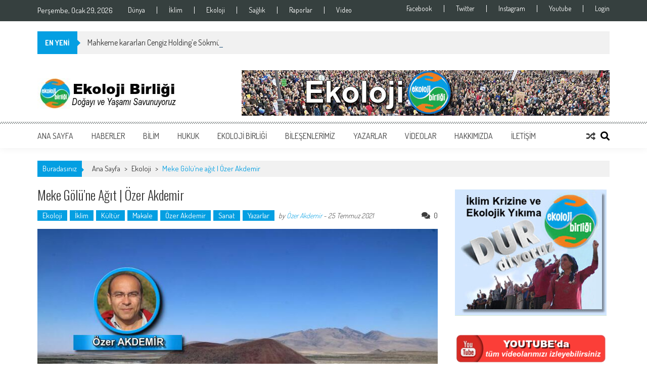

--- FILE ---
content_type: text/html; charset=UTF-8
request_url: https://ekolojibirligi.org/meke-golune-agit-ozer-akdemir/
body_size: 19848
content:
<!DOCTYPE html><html lang="tr"><head><meta charset="UTF-8" /><meta name="viewport" content="width=device-width, initial-scale=1" /><link rel="profile" href="http://gmpg.org/xfn/11" /><link rel="pingback" href="https://ekolojibirligi.org/xmlrpc.php" /><link media="all" href="https://ekolojibirligi.org/wp-content/cache/autoptimize/css/autoptimize_883c79d15d7cc2329fefd145b31052b3.css" rel="stylesheet"><title>Meke Gölü’ne ağıt | Özer Akdemir | Ekoloji Birliği</title><link rel="canonical" href="https://ekolojibirligi.org/meke-golune-agit-ozer-akdemir/" /><meta name="description" content="“Çiçeğim kurumuş tozum kalmadı Yanıp küle döndüm közüm kalmadı Ağız dil verecek sözüm kalmadı Eskiden göl idim çöl derler gayri” Bazı yolculuklar sizi…" /><meta property="og:type" content="article" /><meta property="og:locale" content="tr_TR" /><meta property="og:site_name" content="Ekoloji Birliği" /><meta property="og:title" content="Meke Gölü’ne ağıt | Özer Akdemir | Ekoloji Birliği" /><meta property="og:description" content="“Çiçeğim kurumuş tozum kalmadı Yanıp küle döndüm közüm kalmadı Ağız dil verecek sözüm kalmadı Eskiden göl idim çöl derler gayri” Bazı yolculuklar sizi gideceğiniz yere değil geleceğe götürür." /><meta property="og:url" content="https://ekolojibirligi.org/meke-golune-agit-ozer-akdemir/" /><meta property="og:image" content="https://ekolojibirligi.org/wp-content/uploads/2021/07/meke-kapak.jpg" /><meta property="og:image:width" content="800" /><meta property="og:image:height" content="500" /><meta property="article:published_time" content="2021-07-25T15:00:00+00:00" /><meta property="article:modified_time" content="2021-08-09T11:27:05+00:00" /><meta name="twitter:card" content="summary_large_image" /><meta name="twitter:site" content="@avrupakitap" /><meta name="twitter:creator" content="@ozer_akdemir" /><meta name="twitter:title" content="Meke Gölü’ne ağıt | Özer Akdemir | Ekoloji Birliği" /><meta name="twitter:description" content="“Çiçeğim kurumuş tozum kalmadı Yanıp küle döndüm közüm kalmadı Ağız dil verecek sözüm kalmadı Eskiden göl idim çöl derler gayri” Bazı yolculuklar sizi gideceğiniz yere değil geleceğe götürür." /><meta name="twitter:image" content="https://ekolojibirligi.org/wp-content/uploads/2021/07/meke-kapak.jpg" /> <script type="application/ld+json">{"@context":"https://schema.org","@graph":[{"@type":"WebSite","@id":"https://ekolojibirligi.org/#/schema/WebSite","url":"https://ekolojibirligi.org/","name":"Ekoloji Birliği","description":"Doğayı ve yaşamı savunuyoruz","inLanguage":"tr","potentialAction":{"@type":"SearchAction","target":{"@type":"EntryPoint","urlTemplate":"https://ekolojibirligi.org/search/{search_term_string}/"},"query-input":"required name=search_term_string"},"publisher":{"@type":"Organization","@id":"https://ekolojibirligi.org/#/schema/Organization","name":"Ekoloji Birliği","url":"https://ekolojibirligi.org/","sameAs":["https://www.facebook.com/ekolojibirligi/","https://www.facebook.com/ekolojibirligi"],"logo":{"@type":"ImageObject","url":"https://ekolojibirligi.org/wp-content/uploads/2019/05/cropped-newlogo2_trans.png","contentUrl":"https://ekolojibirligi.org/wp-content/uploads/2019/05/cropped-newlogo2_trans.png","width":512,"height":512}}},{"@type":"WebPage","@id":"https://ekolojibirligi.org/meke-golune-agit-ozer-akdemir/","url":"https://ekolojibirligi.org/meke-golune-agit-ozer-akdemir/","name":"Meke Gölü’ne ağıt | Özer Akdemir | Ekoloji Birliği","description":"“Çiçeğim kurumuş tozum kalmadı Yanıp küle döndüm közüm kalmadı Ağız dil verecek sözüm kalmadı Eskiden göl idim çöl derler gayri” Bazı yolculuklar sizi…","inLanguage":"tr","isPartOf":{"@id":"https://ekolojibirligi.org/#/schema/WebSite"},"breadcrumb":{"@type":"BreadcrumbList","@id":"https://ekolojibirligi.org/#/schema/BreadcrumbList","itemListElement":[{"@type":"ListItem","position":1,"item":"https://ekolojibirligi.org/","name":"Ekoloji Birliği"},{"@type":"ListItem","position":2,"item":"https://ekolojibirligi.org/kategori/ozer_akdemir/","name":"Özer Akdemir"},{"@type":"ListItem","position":3,"name":"Meke Gölü’ne ağıt | Özer Akdemir"}]},"potentialAction":{"@type":"ReadAction","target":"https://ekolojibirligi.org/meke-golune-agit-ozer-akdemir/"},"datePublished":"2021-07-25T15:00:00+00:00","dateModified":"2021-08-09T11:27:05+00:00","author":{"@type":"Person","@id":"https://ekolojibirligi.org/#/schema/Person/0b57fd26f45435a2c0faf904bd1e9a18","name":"Özer Akdemir","sameAs":"https://twitter.com/ozer_akdemir","description":"Evrensel Gazetesi yazarı. 1969 Nevşehir Hacıbektaş&#039;ta doğdu. 1998&#039;de Evrensel Gazetesi ile başladığı gazeteciliğe halen gazetenin İzmir temsilcilisi olarak devam ediyor. İlk olarak Hayat TV&#039;de başladığı &Ccedil;epe&ccedil;evre Yaşam programlarının yapım ve..."}}]}</script> <link rel='dns-prefetch' href='//fonts.googleapis.com' /><link rel="alternate" type="application/rss+xml" title="Ekoloji Birliği &raquo; akışı" href="https://ekolojibirligi.org/feed/" /><link rel="alternate" type="application/rss+xml" title="Ekoloji Birliği &raquo; yorum akışı" href="https://ekolojibirligi.org/comments/feed/" /><link rel="alternate" type="application/rss+xml" title="Ekoloji Birliği &raquo; Meke Gölü’ne ağıt | Özer Akdemir yorum akışı" href="https://ekolojibirligi.org/meke-golune-agit-ozer-akdemir/feed/" /> <script type="text/javascript">window._wpemojiSettings = {"baseUrl":"https:\/\/s.w.org\/images\/core\/emoji\/15.0.3\/72x72\/","ext":".png","svgUrl":"https:\/\/s.w.org\/images\/core\/emoji\/15.0.3\/svg\/","svgExt":".svg","source":{"concatemoji":"https:\/\/ekolojibirligi.org\/wp-includes\/js\/wp-emoji-release.min.js?ver=6.5.7"}};
/*! This file is auto-generated */
!function(i,n){var o,s,e;function c(e){try{var t={supportTests:e,timestamp:(new Date).valueOf()};sessionStorage.setItem(o,JSON.stringify(t))}catch(e){}}function p(e,t,n){e.clearRect(0,0,e.canvas.width,e.canvas.height),e.fillText(t,0,0);var t=new Uint32Array(e.getImageData(0,0,e.canvas.width,e.canvas.height).data),r=(e.clearRect(0,0,e.canvas.width,e.canvas.height),e.fillText(n,0,0),new Uint32Array(e.getImageData(0,0,e.canvas.width,e.canvas.height).data));return t.every(function(e,t){return e===r[t]})}function u(e,t,n){switch(t){case"flag":return n(e,"\ud83c\udff3\ufe0f\u200d\u26a7\ufe0f","\ud83c\udff3\ufe0f\u200b\u26a7\ufe0f")?!1:!n(e,"\ud83c\uddfa\ud83c\uddf3","\ud83c\uddfa\u200b\ud83c\uddf3")&&!n(e,"\ud83c\udff4\udb40\udc67\udb40\udc62\udb40\udc65\udb40\udc6e\udb40\udc67\udb40\udc7f","\ud83c\udff4\u200b\udb40\udc67\u200b\udb40\udc62\u200b\udb40\udc65\u200b\udb40\udc6e\u200b\udb40\udc67\u200b\udb40\udc7f");case"emoji":return!n(e,"\ud83d\udc26\u200d\u2b1b","\ud83d\udc26\u200b\u2b1b")}return!1}function f(e,t,n){var r="undefined"!=typeof WorkerGlobalScope&&self instanceof WorkerGlobalScope?new OffscreenCanvas(300,150):i.createElement("canvas"),a=r.getContext("2d",{willReadFrequently:!0}),o=(a.textBaseline="top",a.font="600 32px Arial",{});return e.forEach(function(e){o[e]=t(a,e,n)}),o}function t(e){var t=i.createElement("script");t.src=e,t.defer=!0,i.head.appendChild(t)}"undefined"!=typeof Promise&&(o="wpEmojiSettingsSupports",s=["flag","emoji"],n.supports={everything:!0,everythingExceptFlag:!0},e=new Promise(function(e){i.addEventListener("DOMContentLoaded",e,{once:!0})}),new Promise(function(t){var n=function(){try{var e=JSON.parse(sessionStorage.getItem(o));if("object"==typeof e&&"number"==typeof e.timestamp&&(new Date).valueOf()<e.timestamp+604800&&"object"==typeof e.supportTests)return e.supportTests}catch(e){}return null}();if(!n){if("undefined"!=typeof Worker&&"undefined"!=typeof OffscreenCanvas&&"undefined"!=typeof URL&&URL.createObjectURL&&"undefined"!=typeof Blob)try{var e="postMessage("+f.toString()+"("+[JSON.stringify(s),u.toString(),p.toString()].join(",")+"));",r=new Blob([e],{type:"text/javascript"}),a=new Worker(URL.createObjectURL(r),{name:"wpTestEmojiSupports"});return void(a.onmessage=function(e){c(n=e.data),a.terminate(),t(n)})}catch(e){}c(n=f(s,u,p))}t(n)}).then(function(e){for(var t in e)n.supports[t]=e[t],n.supports.everything=n.supports.everything&&n.supports[t],"flag"!==t&&(n.supports.everythingExceptFlag=n.supports.everythingExceptFlag&&n.supports[t]);n.supports.everythingExceptFlag=n.supports.everythingExceptFlag&&!n.supports.flag,n.DOMReady=!1,n.readyCallback=function(){n.DOMReady=!0}}).then(function(){return e}).then(function(){var e;n.supports.everything||(n.readyCallback(),(e=n.source||{}).concatemoji?t(e.concatemoji):e.wpemoji&&e.twemoji&&(t(e.twemoji),t(e.wpemoji)))}))}((window,document),window._wpemojiSettings);</script> <link rel='stylesheet' id='apss-font-opensans-css' href='//fonts.googleapis.com/css?family=Open+Sans&#038;ver=6.5.7' type='text/css' media='all' /><link rel='stylesheet' id='google-fonts-css' href='//fonts.googleapis.com/css?family=Open+Sans%3A400%2C600%2C700%2C300%7COswald%3A400%2C700%2C300%7CDosis%3A400%2C300%2C500%2C600%2C700&#038;ver=6.5.7' type='text/css' media='all' /><link rel='stylesheet' id='chonburi-css' href='//fonts.googleapis.com/css?family=Chonburi%3Aregular&#038;subset=latin-ext%2Clatin%2Cthai%2Cvietnamese&#038;ver=2.9.6' type='text/css' media='all' /><link rel='stylesheet' id='anton-css' href='//fonts.googleapis.com/css?family=Anton%3Aregular&#038;subset=latin-ext%2Cvietnamese%2Clatin&#038;ver=2.9.6' type='text/css' media='all' /> <script type="text/javascript" src="https://ekolojibirligi.org/wp-includes/js/jquery/jquery.min.js?ver=3.7.1" id="jquery-core-js"></script> <link rel="https://api.w.org/" href="https://ekolojibirligi.org/wp-json/" /><link rel="alternate" type="application/json" href="https://ekolojibirligi.org/wp-json/wp/v2/posts/42197" /><link rel="EditURI" type="application/rsd+xml" title="RSD" href="https://ekolojibirligi.org/xmlrpc.php?rsd" /><link rel="alternate" type="application/json+oembed" href="https://ekolojibirligi.org/wp-json/oembed/1.0/embed?url=https%3A%2F%2Fekolojibirligi.org%2Fmeke-golune-agit-ozer-akdemir%2F" /><link rel="alternate" type="text/xml+oembed" href="https://ekolojibirligi.org/wp-json/oembed/1.0/embed?url=https%3A%2F%2Fekolojibirligi.org%2Fmeke-golune-agit-ozer-akdemir%2F&#038;format=xml" /> <script type="text/javascript">var kc_script_data={ajax_url:"https://ekolojibirligi.org/wp-admin/admin-ajax.php"}</script> <script type="text/javascript">jQuery(function($){
            if( $('body').hasClass('rtl') ){
                var directionClass = 'rtl';
            } else {
                var directionClass = 'ltr';
            }
        
        /*--------------For Home page slider-------------------*/
        
            $("#homeslider").bxSlider({
                mode: 'horizontal',
                controls: true,
                pager: true,
                pause: 6000,
                speed: 1500,
                auto: true                                      
            });
            
            $("#homeslider-mobile").bxSlider({
                mode: 'horizontal',
                controls: true,
                pager: true,
                pause: 6000,
                speed: 1000,
                auto: true                                        
            });

        /*--------------For news ticker----------------*/

                        $('#apmag-news').ticker({
                speed: 0.10,
                feedType: 'xml',
                displayType: 'reveal',
                htmlFeed: true,
                debugMode: true,
                fadeInSpeed: 600,
                //displayType: 'fade',
                pauseOnItems: 4000,
                direction: directionClass,
                titleText: '&nbsp;&nbsp;&nbsp;&nbsp;&nbsp;EN YENİ&nbsp;&nbsp;&nbsp;&nbsp;&nbsp;'
            });
                        
            });</script> <link rel="icon" href="https://ekolojibirligi.org/wp-content/uploads/2019/05/cropped-newlogo2_trans-32x32.png" sizes="32x32" /><link rel="icon" href="https://ekolojibirligi.org/wp-content/uploads/2019/05/cropped-newlogo2_trans-192x192.png" sizes="192x192" /><link rel="apple-touch-icon" href="https://ekolojibirligi.org/wp-content/uploads/2019/05/cropped-newlogo2_trans-180x180.png" /><meta name="msapplication-TileImage" content="https://ekolojibirligi.org/wp-content/uploads/2019/05/cropped-newlogo2_trans-270x270.png" /></head><body class="post-template-default single single-post postid-42197 single-format-standard wp-embed-responsive kc-css-system single-post-right-sidebar single-post-single fullwidth-layout columns-3 group-blog"><div id="page" class="hfeed site"> <a class="skip-link screen-reader-text" href="#content">Skip to content</a><header id="masthead" class="site-header"><div class="top-menu-wrapper has_menu clearfix"><div class="apmag-container"><div class="current-date">Perşembe, Ocak 29, 2026</div><nav id="top-navigation" class="top-main-navigation"> <button class="menu-toggle hide" aria-controls="menu" aria-expanded="false">Top Menu</button><div class="top_menu_left"><ul id="menu-ust-menu-sol" class="menu"><li id="menu-item-18799" class="menu-item menu-item-type-custom menu-item-object-custom menu-item-18799"><a href="https://ekolojibirligi.org/kategori/dunya/">Dünya</a></li><li id="menu-item-18798" class="menu-item menu-item-type-custom menu-item-object-custom menu-item-18798"><a href="https://ekolojibirligi.org/kategori/iklim/">İklim</a></li><li id="menu-item-18797" class="menu-item menu-item-type-custom menu-item-object-custom menu-item-18797"><a href="https://ekolojibirligi.org/kategori/ekoloji/">Ekoloji</a></li><li id="menu-item-18800" class="menu-item menu-item-type-custom menu-item-object-custom menu-item-18800"><a href="https://ekolojibirligi.org/kategori/saglik/">Sağlık</a></li><li id="menu-item-18801" class="menu-item menu-item-type-custom menu-item-object-custom menu-item-18801"><a href="https://ekolojibirligi.org/kategori/raporlar/">Raporlar</a></li><li id="menu-item-40133" class="menu-item menu-item-type-custom menu-item-object-custom menu-item-40133"><a href="https://ekolojibirligi.org/kategori/videolar/">Video</a></li></ul></div></nav><nav id="top-right-navigation" class="top-right-main-navigation"> <button class="menu-toggle hide" aria-controls="top-right-menu" aria-expanded="false">Top Menu Right</button><div class="top_menu_right"><ul id="menu-social" class="menu"><li id="menu-item-18792" class="menu-item menu-item-type-custom menu-item-object-custom menu-item-18792"><a href="https://www.facebook.com/groups/325326061616300/">Facebook</a></li><li id="menu-item-18793" class="menu-item menu-item-type-custom menu-item-object-custom menu-item-18793"><a href="https://twitter.com/ekolojibirligi">Twitter</a></li><li id="menu-item-18794" class="menu-item menu-item-type-custom menu-item-object-custom menu-item-18794"><a href="https://www.instagram.com/ekoloji_birligi/">Instagram</a></li><li id="menu-item-18795" class="menu-item menu-item-type-custom menu-item-object-custom menu-item-18795"><a href="https://www.youtube.com/c/EkolojiBirli%C4%9Fi">Youtube</a></li><li id="menu-item-18806" class="menu-item menu-item-type-custom menu-item-object-custom menu-item-18806"><a href="https://ekolojibirligi.org/wp-login.php?loggedout=true&#038;wp_lang=tr_TR">Login</a></li></ul></div></nav></div></div><div class="apmag-news-ticker"><div class="apmag-container"><ul id="apmag-news" class="js-hidden"><li class="news-item"><a href="https://ekolojibirligi.org/mahkeme-kararlari-cengiz-holdinge-sokmuyor-isletme-izni-iptal-edildi-ancak-sirket-yeni-izinle-faaliyete-devam-ediyor-ozer-akdemir/">Mahkeme kararları Cengiz Holding’e Sökmüyor: İşletme İzni İptal Edildi Ancak Şirket Yeni İzinle Faaliyete Devam Ediyor | Özer Akdemir</a></li><li class="news-item"><a href="https://ekolojibirligi.org/ezinedeki-sist-ocaklarinin-bilirkisi-kesfi-sonucu-kamu-yarari-degil-ekolojik-yikim-soz-konusu/">Ezine’deki Şişt Ocaklarının Bilirkişi Keşfi Sonucu: “Kamu Yararı Değil, Ekolojik Yıkım Söz Konusu”</a></li><li class="news-item"><a href="https://ekolojibirligi.org/maden-kanunu-21-kez-kimler-icinnasil-degisti/">Maden Kanunu 21 Kez Kimler İçin ve Nasıl Değişti?</a></li><li class="news-item"><a href="https://ekolojibirligi.org/caldagi-davasinda-yargilama-sureci-yeniden-basladi/">Çaldağı davasında yargılama süreci yeniden başlayacak</a></li><li class="news-item"><a href="https://ekolojibirligi.org/guncalida-maden-projesine-yurutmeyi-durdurma-karari/">Günçalı’da maden projesine yürütmeyi durdurma kararı!</a></li></ul></div></div><div class="logo-ad-wrapper clearfix"><div class="apmag-container"><div class="site-branding"><div class="sitelogo-wrap"> <a href="https://ekolojibirligi.org/"> <img src="https://ekolojibirligi.org/wp-content/uploads/2019/11/cropped-eb-logo-us0.jpg" alt="" title="" /> </a><meta itemprop="name" content="Ekoloji Birliği" /></div><div class="sitetext-wrap"> <a href="https://ekolojibirligi.org/" rel="home"><h1 class="site-title">Ekoloji Birliği</h1><h2 class="site-description">Doğayı ve yaşamı savunuyoruz</h2> </a></div></div><div class="header-ad"><aside id="media_image-158" class="widget widget_media_image"><img class="image " src="https://ekolojibirligi.org/wp-content/uploads/2019/10/banner-0.gif" alt="" width="728" height="90" decoding="async" fetchpriority="high" /></aside></div></div></div><nav id="site-navigation" class="main-navigation"><div class="apmag-container"><div class="nav-wrapper"> <button class="nav-toggle hide btn-transparent-toggle"> <span> </span> <span> </span> <span> </span> </button><div class="menu"><ul id="menu-ust-menu" class="menu"><li id="menu-item-18" class="menu-item menu-item-type-custom menu-item-object-custom menu-item-home menu-item-18"><a href="https://ekolojibirligi.org">Ana Sayfa</a></li><li id="menu-item-23" class="menu-item menu-item-type-taxonomy menu-item-object-category menu-item-has-children menu-item-23"><a href="https://ekolojibirligi.org/kategori/haberler/">Haberler</a><ul class="sub-menu"><li id="menu-item-2973" class="menu-item menu-item-type-taxonomy menu-item-object-category menu-item-2973"><a href="https://ekolojibirligi.org/kategori/arkeoloji/">Arkeoloji</a></li><li id="menu-item-2978" class="menu-item menu-item-type-taxonomy menu-item-object-category menu-item-2978"><a href="https://ekolojibirligi.org/kategori/dunya/">Dünya</a></li><li id="menu-item-2974" class="menu-item menu-item-type-taxonomy menu-item-object-category current-post-ancestor current-menu-parent current-post-parent menu-item-2974"><a href="https://ekolojibirligi.org/kategori/kultur/">Kültür</a></li><li id="menu-item-3743" class="menu-item menu-item-type-taxonomy menu-item-object-category menu-item-3743"><a href="https://ekolojibirligi.org/kategori/politika/">Politika</a></li><li id="menu-item-3357" class="menu-item menu-item-type-taxonomy menu-item-object-category current-post-ancestor current-menu-parent current-post-parent menu-item-3357"><a href="https://ekolojibirligi.org/kategori/sanat/">Sanat</a></li><li id="menu-item-6356" class="menu-item menu-item-type-taxonomy menu-item-object-category menu-item-6356"><a href="https://ekolojibirligi.org/kategori/tarim/">Tarım</a></li><li id="menu-item-2975" class="menu-item menu-item-type-taxonomy menu-item-object-category menu-item-2975"><a href="https://ekolojibirligi.org/kategori/tarih/">Tarih</a></li></ul></li><li id="menu-item-22" class="menu-item menu-item-type-taxonomy menu-item-object-category menu-item-has-children menu-item-22"><a href="https://ekolojibirligi.org/kategori/bilim/">Bilim</a><ul class="sub-menu"><li id="menu-item-42172" class="menu-item menu-item-type-taxonomy menu-item-object-category menu-item-42172"><a href="https://ekolojibirligi.org/kategori/biyoloji/">Biyoloji</a></li><li id="menu-item-1776" class="menu-item menu-item-type-taxonomy menu-item-object-category current-post-ancestor current-menu-parent current-post-parent menu-item-1776"><a href="https://ekolojibirligi.org/kategori/ekoloji/">Ekoloji</a></li><li id="menu-item-3736" class="menu-item menu-item-type-taxonomy menu-item-object-category current-post-ancestor current-menu-parent current-post-parent menu-item-3736"><a href="https://ekolojibirligi.org/kategori/iklim/">İklim</a></li><li id="menu-item-3915" class="menu-item menu-item-type-taxonomy menu-item-object-category menu-item-3915"><a href="https://ekolojibirligi.org/kategori/saglik/">Sağlık</a></li><li id="menu-item-3578" class="menu-item menu-item-type-taxonomy menu-item-object-category menu-item-has-children menu-item-3578"><a href="https://ekolojibirligi.org/kategori/raporlar/">Raporlar</a><ul class="sub-menu"><li id="menu-item-7884" class="menu-item menu-item-type-post_type menu-item-object-page menu-item-7884"><a href="https://ekolojibirligi.org/dosyalar/">Dosyalar</a></li></ul></li></ul></li><li id="menu-item-24" class="menu-item menu-item-type-taxonomy menu-item-object-category menu-item-24"><a href="https://ekolojibirligi.org/kategori/hukuk/">Hukuk</a></li><li id="menu-item-31" class="menu-item menu-item-type-custom menu-item-object-custom menu-item-has-children menu-item-31"><a href="#">Ekoloji Birliği</a><ul class="sub-menu"><li id="menu-item-167" class="menu-item menu-item-type-taxonomy menu-item-object-category menu-item-167"><a href="https://ekolojibirligi.org/kategori/etkinliklerimiz/">Etkinliklerimiz</a></li><li id="menu-item-38736" class="menu-item menu-item-type-taxonomy menu-item-object-category menu-item-38736"><a href="https://ekolojibirligi.org/kategori/kadin-meclisi/">Kadın Meclisi</a></li><li id="menu-item-39306" class="menu-item menu-item-type-taxonomy menu-item-object-category menu-item-39306"><a href="https://ekolojibirligi.org/kategori/genclik-meclisi/">Gençlik Meclisi</a></li></ul></li><li id="menu-item-169" class="menu-item menu-item-type-post_type menu-item-object-page menu-item-has-children menu-item-169"><a href="https://ekolojibirligi.org/bilesenlerimiz/">Bileşenlerimiz</a><ul class="sub-menu"><li id="menu-item-28" class="menu-item menu-item-type-taxonomy menu-item-object-category menu-item-28"><a href="https://ekolojibirligi.org/kategori/bilesen-etkinlikleri/">Bileşen Etkinlikleri</a></li></ul></li><li id="menu-item-1089" class="menu-item menu-item-type-post_type menu-item-object-page menu-item-1089"><a href="https://ekolojibirligi.org/yazarlar/">Yazarlar</a></li><li id="menu-item-25" class="menu-item menu-item-type-taxonomy menu-item-object-category menu-item-has-children menu-item-25"><a href="https://ekolojibirligi.org/kategori/videolar/">Videolar</a><ul class="sub-menu"><li id="menu-item-1777" class="menu-item menu-item-type-taxonomy menu-item-object-category menu-item-1777"><a href="https://ekolojibirligi.org/kategori/muzik/">Müzik</a></li></ul></li><li id="menu-item-149" class="menu-item menu-item-type-post_type menu-item-object-page menu-item-has-children menu-item-149"><a href="https://ekolojibirligi.org/hakkimizda/">Hakkımızda</a><ul class="sub-menu"><li id="menu-item-4366" class="menu-item menu-item-type-post_type menu-item-object-post menu-item-4366"><a href="https://ekolojibirligi.org/ekoloji-birligi-kurulus-deklarasyonu/">Kuruluş Deklarasyonu</a></li><li id="menu-item-5216" class="menu-item menu-item-type-post_type menu-item-object-post menu-item-5216"><a href="https://ekolojibirligi.org/ilkelerimiz-2/">İlkelerimiz</a></li></ul></li><li id="menu-item-138" class="menu-item menu-item-type-post_type menu-item-object-page menu-item-138"><a href="https://ekolojibirligi.org/iletisim/">İletişim</a></li></ul></div></div><div class="search-icon"> <button class="search-btn-wrap"> <i class="fa fa-search"></i> </button><div class="search_form_wrap"> <a href="javascript:void(0);" class="search_close" tabindex="0">X</a><div class="ak-search"><form action="https://ekolojibirligi.org/" class="search-form" method="get"> <label> <span class="screen-reader-text">Search for:</span> <input type="search" title="Search for:" name="s" value="" placeholder="Ara..." class="search-field" /> </label><div class="icon-holder"> <button type="submit" class="search-submit"><i class="fa fa-search"></i></button></form></div></div></div><div class="random-post"> <a href="https://ekolojibirligi.org/aydin-cinede-rant-icin-zeytin-kiyimi-cepecevre-yasam-ozer-akdemir/" title="View a random post"><i class="fa fa-random"></i></a></div></div></nav></header><div id="content" class="site-content"><div class="apmag-container"><div id="accesspres-mag-breadcrumbs" class="clearfix"><span class="bread-you">Buradasınız</span><div class="ak-container">Ana Sayfa <span class="bread_arrow"> &gt; </span> <a href="https://ekolojibirligi.org/kategori/ekoloji/">Ekoloji</a> <span class="bread_arrow"> &gt; </span> <span class="current">Meke Gölü’ne ağıt | Özer Akdemir</span></div></div><div id="primary" class="content-area"><main id="main" class="site-main"><article id="post-42197" class="post-42197 post type-post status-publish format-standard has-post-thumbnail hentry category-ekoloji category-iklim category-kultur category-makale category-ozer_akdemir category-sanat category-yazarlar tag-biyocesitlilik tag-burdur-golu tag-egirdir-golu tag-kuraklik tag-kuruyan-goller tag-meke-golu"><header class="entry-header"><h1 class="entry-title">Meke Gölü’ne ağıt | Özer Akdemir</h1><div class="entry-meta clearfix"><ul class="post-categories"><li><a href="https://ekolojibirligi.org/kategori/ekoloji/" rel="category tag">Ekoloji</a></li><li><a href="https://ekolojibirligi.org/kategori/iklim/" rel="category tag">İklim</a></li><li><a href="https://ekolojibirligi.org/kategori/kultur/" rel="category tag">Kültür</a></li><li><a href="https://ekolojibirligi.org/kategori/makale/" rel="category tag">Makale</a></li><li><a href="https://ekolojibirligi.org/kategori/ozer_akdemir/" rel="category tag">Özer Akdemir</a></li><li><a href="https://ekolojibirligi.org/kategori/sanat/" rel="category tag">Sanat</a></li><li><a href="https://ekolojibirligi.org/kategori/yazarlar/" rel="category tag">Yazarlar</a></li></ul><span class="byline"> by <a class="url fn n" href="https://ekolojibirligi.org/author/ozerakdemireb/">Özer Akdemir</a> - </span><span class="posted-on"><time class="entry-date published" datetime="2021-07-25T18:00:00+03:00">25 Temmuz 2021</time><time class="updated" datetime="2021-08-09T14:27:05+03:00">9 Ağustos 2021</time></span><span class="comment_count"><i class="fa fa-comments"></i>0</span></div></header><div class="entry-content"><div class="post_image"> <img src="https://ekolojibirligi.org/wp-content/uploads/2021/07/meke-kapak.jpg" alt="" /></div><div class="post_content"><h6><strong>“Dünyanın nazar boncuğu”</strong> artık yoktu! Nazar boncuğunun mavi gözlerini besleyen pınarlar kurumuş, gölün tuzlu sularında incecik bacakları ile dolaşan turnalar uçmuş, sunalar türküler de kalmış, sakar mekeler, toy kuşları, sumrular sırlara karışmıştı!</h6><p><img decoding="async" class="alignnone size-full" src="https://ekolojibirligi.org/wp-content/uploads/2020/04/slider_golge-1024x81.png" width="1024" height="81"></p><figure class="wp-block-image size-large"><img decoding="async" src="https://ekolojibirligi.org/wp-content/uploads/2020/04/ozer.png" alt=""/></figure><p><em>“Çiçeğim kurumuş tozum kalmadı<br>Yanıp küle döndüm közüm kalmadı<br>Ağız dil verecek sözüm kalmadı<br>Eskiden göl idim çöl derler gayri”</em></p><p>Bazı yolculuklar sizi gideceğiniz yere değil geleceğe götürür. Bazı yolculuklar karanlıkta önünüzü gösteren bir ışık, yüzünüze tutulmuş bir ayna gibidir. Kendinizi, kaderinizi görürsünüz orada.</p><p>Bu yolculuklara çoğu kimse çıkmak istemez bu yüzden. Gördüklerinden hoşlanmaz, içleri almaz, -varsa- vicdanları sızlar çünkü.</p><p>Yine de dünya döndükçe ne yol biter evvel ahir, ne de zaman.</p><p>Böylesi bir yolculuktu bizim çıktığımız da. İçimiz burkula burkula geçip gittik, <strong>Ege</strong>’den bozkırlara&#8230;</p><p>Kurak, tuzlu ve kavurucu bir yel hep bizimleydi yol boyunca. <strong>Akdeniz</strong>’in mavi sularını gerimizde bırakıp nemli ormanlarının arasında daldığımızda karşımıza un ufak edilen dağlar çıktı. Toza belenen çamlar, çiçeği örselenmiş kekikler, dibine rengini sıvamış karadutlar çıktı. Bakıp geçtik dizimizi döve döve. Perişan edilen ne varsa kara toprağın üzerinde bizim eserimizdi, eyvah ki eyvah!</p><h3 class="wp-block-heading">BURDUR GÖLÜ BU MUDUR?</h3><p>Suyu 50 yılda yarı yarıya azalan, tuzlu, çatlak, çorak toprakları kente kadar sokulan <strong>Burdur Gölü</strong>’nü göz ucuyla izledik. Yol durdurmadı bizi günbegün tükenen gölün kıyısında. İçimizi bu sefer kavurucu yeller değil geleceğe tanıklık etmenin acısı burktu. Dilimize, damağımıza suçluluğun acılığı bulaştı. Sonunun kötü biteceğini bildiğimiz bir filmi izlermişçesine, elimiz yüreğimizde geçtik Burdur Gölü’nün kıyısından.</p><p><em>“Burdur gölü bu mudur/Bir testilik su mudur?”</em>…</p><p>Neyse ki sarp kayalıkların gölgesine sığınmış <strong>Eğirdir Gölü </strong>birazcık da olsa serinletti içimizi. Sanki Ege’de bir sahil kasabasına götürmüştü yol bizi. Sapsarı kumsalı, güneşlenen mavi sularına dalıp çıkan çocukları, kadim çınarların gölgesinde bir şeyler yiyip içerken sohbeti koyulaştıran insanları ile Eğirdir bir parça da olsa yürek yangınımızı soğuttu.</p><h3 class="wp-block-heading">HEYY BOZKIR&#8230;</h3><p>Sonra vurduk kendimizi bozkıra. Heyyy bozkır! Heyyy güneşin, tozun, kavrulan toprağın ve serin gölgenin vatanı. Heyy gecede milyon yıldız saydıran duruluk. Yanık buğdaylar, tozlu yollar, yassı tepelerin yurdu, heyyy&#8230;</p><p>Bozkır, döne kıvrıla uzayan tozlu yolları, birbirine sokulmuş yoksul köyleri, su başlarına kurulmuş göçmen işçi çadırları, biçerdöver girmiş buğday tarlaları ve güneşin alnında şavkıyan kayaları, toprakları ile karşıladı bizi.</p><p><strong>Konya Ovası</strong>’nı, <strong>Aksaray</strong>’a doğru katederken, bozkırın ortasında yemyeşil tarlalar dikkatimizi çekti. Akarsuyu, deresi olmayan, pınarların kendi kendine kaynayıp bir süre sonra kaybolduğu bu susuzluk diyarında bir insan başı kalınlığında su boruları dört bir yana uzatılmıştı. Boruların geçtiği yerler yemyeşil şeker pancarı, ayçiçeği, patates, domates tarlalarına bezenmişti. Bu kalın borular ovanın binlerce noktasında açılan kuyulardan, yerin metrelerce derinliklerindeki soğuk suyu yukarı çıkarıyor, kilometrelerce uzanarak bu yeşil tarlalara boca ediliyordu. Yer altındaki suyu çektikçe bozkırın kuraklığı gittikçe tabana yayılıyor, bu yer altı suları ile beslenen bitkiler, göller, dereler birbiri ardına kuruyordu. Suyun çekilmesi ile bazı yerlerde toprak çöküyor, dev gibi obruklar oluşuyordu.</p><p>İşte hepimizin gözleri önünde yıllardır olup biten bu akıl tutulmasının bir sonucuydu <strong>Meke Gölü</strong>’nde gördüklerimiz.</p><figure class="wp-block-image size-full"><img decoding="async" width="800" height="285" src="https://ekolojibirligi.org/wp-content/uploads/2021/07/190195.jpg" alt="" class="wp-image-42213" srcset="https://ekolojibirligi.org/wp-content/uploads/2021/07/190195.jpg 800w, https://ekolojibirligi.org/wp-content/uploads/2021/07/190195-300x107.jpg 300w, https://ekolojibirligi.org/wp-content/uploads/2021/07/190195-768x274.jpg 768w" sizes="(max-width: 800px) 100vw, 800px" /><figcaption><em><strong>Fotoğraflar: Özer Akdemir/Evrensel</strong></em></figcaption></figure><h3 class="wp-block-heading">DÜNYANIN NAZAR BONCUĞU</h3><p>Koyun, keçi dışkıları gibi topaklanmış kül yığınlarının arasında ilerleyen tozlu bir yolla ulaştığımız <strong>Meke Gölü</strong>’nü bu halde görmek içimizi öylesine acıttı ki! Gölün eski ve kurumuş halini gösteren yüzlerce fotoğrafını görmüştük ama yine de gidip onun tam karşısında durmak, onu tepeden gören bir yerden, kuruyan suyun ardında kalan beyaz-pembe tuz tabakasını izlemek bambaşka bir duyguydu.</p><p><strong>“Dünyanın nazar boncuğu” </strong>artık yoktu! Nazar boncuğunun mavi gözlerini besleyen pınarlar kurumuş, gölün tuzlu sularında incecik bacakları ile dolaşan turnalar uçmuş, sunalar türküler de kalmış, sakar mekeler, toy kuşları, sumrular sırlara karışmıştı.</p><p>Öğleyin, kırk dereceyi aşan sıcaklığa aldırmadan gölün kuru yatağına kadar indim. Beyaz, pembe, mor tuzların üzerinde, ayakkabılarımın altından inler gibi yükselen tuz çıtırtılarını dinleyerek yürüdüm. Yetmedi, kendimi gölün ortasındaki dik tepeye vurup krater çukuruna ulaşmayı bile denedim. Bir faydası yoktu oysa öykülerin, şiirlerin, türkülerin otağı gölün gözüne tırmanmanın. Göl kurumuş, telli turnalar bir daha gelmemek üzere uçmuştu&#8230;</p><figure class="wp-block-image size-full"><img loading="lazy" decoding="async" width="800" height="533" src="https://ekolojibirligi.org/wp-content/uploads/2021/07/190196.jpg" alt="" class="wp-image-42214" srcset="https://ekolojibirligi.org/wp-content/uploads/2021/07/190196.jpg 800w, https://ekolojibirligi.org/wp-content/uploads/2021/07/190196-300x200.jpg 300w, https://ekolojibirligi.org/wp-content/uploads/2021/07/190196-768x512.jpg 768w, https://ekolojibirligi.org/wp-content/uploads/2021/07/190196-177x118.jpg 177w" sizes="(max-width: 800px) 100vw, 800px" /></figure><p><strong>Meke Gölü</strong>’nün ortasındaki tepeye bir abdalı diz kırıp oturmuş gördüm. Üç kere vurdu teline sazın. Üç kıta da sordu göle;</p><p><em>Meke Gölü bir cevap ver<br>Nerde turnam, hani sunam<br>Sır mı oldu onca canlar<br>Giden gelmez bilmez kalan</em></p><p><em>Mavi bulut mavi suyun<br>Nerde gül kokuşlu köyün<br>Hani sumrun nerde toyun<br>Evin viran yurdun talan</em></p><p><em>Damla bile yok gölünde<br>Tuz kaplamış yüreğinde<br>Adın kalır mı dillerde<br>Meke Gölü oldun yalan</em></p><p>Abdal sustu! Usul boynunu göle eğdi. Dinledi, bekledi&#8230;</p><p>Üç telli saza üç kere daha vurdu. Bir turna avazı döküldü tellerden. Üç kere öttü turna uzun uzun. Abdal söze geldi gölün dilinden;</p><p><em>“Turnalar göç için düştü yollara<br>Dağım viran olmuş dumandır gayri<br>Bir zaman sunalar eylerdi nazar<br>Göze geldim halim yamandır gayri</em></p><p><em>Dikenim kurudu tozum kalmadı<br>Yanıp küle döndüm közüm kalmadı<br>Ağız dil verecek sözüm kalmadı<br>Eskiden göl idim çöl derler gayri</em></p><p><em>Kıl çadırlar göçtü bez bana kaldı<br>Ağacım kurudu toz bana kaldı<br>Suyum çekip gitti tuz bana kaldı<br>İşte bu kefenim öl derler gayri”</em></p><figure class="wp-block-image size-full"><img loading="lazy" decoding="async" width="800" height="533" src="https://ekolojibirligi.org/wp-content/uploads/2021/07/190199.jpg" alt="" class="wp-image-42215" srcset="https://ekolojibirligi.org/wp-content/uploads/2021/07/190199.jpg 800w, https://ekolojibirligi.org/wp-content/uploads/2021/07/190199-300x200.jpg 300w, https://ekolojibirligi.org/wp-content/uploads/2021/07/190199-768x512.jpg 768w, https://ekolojibirligi.org/wp-content/uploads/2021/07/190199-177x118.jpg 177w" sizes="(max-width: 800px) 100vw, 800px" /></figure><p><em><a href="https://www.evrensel.net/yazi/89155/meke-golune-agit" target="_blank" rel="noreferrer noopener">Evrensel</a></em></p><figure class="wp-block-image size-large"><img decoding="async" src="https://ekolojibirligi.org/wp-content/uploads/2019/05/shadownew.png" alt=""/></figure><div class="wp-block-buttons is-content-justification-center is-layout-flex wp-block-buttons-is-layout-flex"><div class="wp-block-button is-style-fill"><a class="wp-block-button__link" href="https://ekolojibirligi.org/kuskunler-kampi-ozer-akdemir/">Önceki</a></div><div class="wp-block-button"><a class="wp-block-button__link" href="https://ekolojibirligi.org/yangindan-mal-kacirmak-ozer-akdemir/">Sonraki</a></div></div><div class='apss-social-share apss-theme-3 clearfix ' ><div class='apss-facebook apss-single-icon'> <a rel='nofollow'  title="Share on Facebook" target='_blank' href='https://www.facebook.com/sharer/sharer.php?u=https://ekolojibirligi.org/meke-golune-agit-ozer-akdemir/'><div class='apss-icon-block clearfix'> <i class='fab fa-facebook-f'></i> <span class='apss-social-text'>Share on Facebook</span> <span class='apss-share'>Share</span></div> </a></div><div class='apss-twitter apss-single-icon'> <a rel='nofollow'  href="https://twitter.com/intent/tweet?text=Meke%20G%C3%B6l%C3%BC%E2%80%99ne%20a%C4%9F%C4%B1t%20%7C%20%C3%96zer%20Akdemir&#038;url=https://ekolojibirligi.org/meke-golune-agit-ozer-akdemir/&#038;"  title="Share on Twitter" target='_blank'><div class='apss-icon-block clearfix'> <i class='fab fa-twitter'></i> <span class='apss-social-text'>Share on Twitter</span><span class='apss-share'>Tweet</span></div> </a></div><div class='apss-pinterest apss-single-icon'> <a rel='nofollow' title="Share on Pinterest" href='javascript:pinIt();'><div class='apss-icon-block clearfix'> <i class='fab fa-pinterest'></i> <span class='apss-social-text'>Share on Pinterest</span> <span class='apss-share'>Share</span></div> </a></div><div class='apss-email apss-single-icon'> <a rel='nofollow' class='share-email-popup' title="Share it on Email" target='_blank' href='mailto:?subject=Please%20visit%20this%20link%20https://ekolojibirligi.org/meke-golune-agit-ozer-akdemir/&#038;body=Hey%20Buddy!,%20I%20found%20this%20information%20for%20you:%20Meke%20G%C3%B6l%C3%BC%E2%80%99ne%20a%C4%9F%C4%B1t%20%7C%20%C3%96zer%20Akdemir.%20Here%20is%20the%20website%20link:%20https://ekolojibirligi.org/meke-golune-agit-ozer-akdemir/.%20Thank%20you.'><div class='apss-icon-block clearfix'> <i class='fas fa-envelope'></i> <span class='apss-social-text'>Send email</span> <span class='apss-share'>Mail</span></div> </a></div><div class='apss-print apss-single-icon'> <a rel='nofollow' title="Print" href='javascript:void(0);' onclick='window.print(); return false;'><div class='apss-icon-block clearfix'><i class='fas fa-print'></i> <span class='apss-social-text'>Print</span> <span class='apss-share'>Print</span></div> </a></div></div></div><div class="article-ad-section"><aside id="media_image-191" class="widget widget_media_image widget-ads"><a href="https://www.youtube.com/c/EkolojiBirli%C4%9Fi" target="_blank" rel="noopener"><img width="728" height="90" src="https://ekolojibirligi.org/wp-content/uploads/2019/11/y1.jpg" class="image wp-image-12475  attachment-full size-full" alt="" style="max-width: 100%; height: auto;" decoding="async" loading="lazy" srcset="https://ekolojibirligi.org/wp-content/uploads/2019/11/y1.jpg 728w, https://ekolojibirligi.org/wp-content/uploads/2019/11/y1-300x37.jpg 300w" sizes="(max-width: 728px) 100vw, 728px" /></a></aside></div></div><footer class="entry-footer"> <span class="tags-links">Etiketler <a href="https://ekolojibirligi.org/etiket/biyocesitlilik/" rel="tag">biyoçeşitlilik</a> <a href="https://ekolojibirligi.org/etiket/burdur-golu/" rel="tag">Burdur Gölü</a> <a href="https://ekolojibirligi.org/etiket/egirdir-golu/" rel="tag">Eğirdir Gölü</a> <a href="https://ekolojibirligi.org/etiket/kuraklik/" rel="tag">kuraklık</a> <a href="https://ekolojibirligi.org/etiket/kuruyan-goller/" rel="tag">kuruyan göller</a> <a href="https://ekolojibirligi.org/etiket/meke-golu/" rel="tag">Meke Gölü</a> </span></footer></article><div class="author-metabox"><div class="author-avatar"> <a class="author-image" href="https://ekolojibirligi.org/author/ozerakdemireb/"><img src='https://ekolojibirligi.org/wp-content/uploads/2019/05/1t-2-150x150.png' class='avatar pp-user-avatar avatar-106 photo ' height='106' width='106' /></a></div><div class="author-desc-wrapper"> <a class="author-title" href="https://ekolojibirligi.org/author/ozerakdemireb/">Özer Akdemir</a><div class="author-description">Evrensel Gazetesi yazarı. 1969 Nevşehir Hacıbektaş&#039;ta doğdu. 1998&#039;de Evrensel Gazetesi ile başladığı gazeteciliğe halen gazetenin İzmir temsilcilisi olarak devam ediyor. İlk olarak Hayat TV&#039;de başladığı Çepeçevre Yaşam programlarının yapım ve sunuculuğunu halen Evrensel TV&#039;de sürdürüyor. Anadolu’nun Altın’daki Tehlike / Kışladağ’a Ağıt, Kuyudaki Taş / Alman Vakıfları ve Bergama Gerçeği, Uranyum Uğruna / Dilsiz Çocukları Ege’nin, Doğa ve Direniş Öyküleri adlı kitaplarından bazıları. EGEÇEP Yürütme Kurulu ve çeşitli komisyonlar ile Ekoloji Birliği&#039;nde Koordinasyon Kurulu ve Yürütme Kurulu&#039;nda da görev yaptı.</div> <a href="https://ekolojibirligi.org" target="_blank">https://ekolojibirligi.org</a></div></div><nav class="navigation post-navigation clearfix" role="navigation"><h2 class="screen-reader-text">Post navigation</h2><div class="nav-links"><div class="nav-previous"><div class="link-caption"><i class="fa fa-angle-left"></i>Önceki makale</div><a href="https://ekolojibirligi.org/ramsar-sozlesmesi-kapsaminda-koruma-altina-alinan-kuyucuk-golu-kurudu-video-haber/" rel="prev">Ramsar Sözleşmesi kapsamında koruma altına alınan Kuyucuk Gölü kurudu!</a></div><div class="nav-next"><div class="link-caption">Sonraki makale<i class="fa fa-angle-right"></i></div><a href="https://ekolojibirligi.org/samsun-kavak-ilcesindeki-tas-ocagi-icin-yapilan-kamulastirmaya-yargidan-ret-karari/" rel="next">Samsun Kavak ilçesindeki taş ocağı için yapılan kamulaştırmaya yargıdan ret kararı</a></div></div></nav><div id="comments" class="comments-area"><div id="respond" class="comment-respond"><h3 id="reply-title" class="comment-reply-title">Bir yanıt yazın <small><a rel="nofollow" id="cancel-comment-reply-link" href="/meke-golune-agit-ozer-akdemir/#respond" style="display:none;">Yanıtı iptal et</a></small></h3><form action="https://ekolojibirligi.org/wp-comments-post.php" method="post" id="commentform" class="comment-form" novalidate><div class="cmm-box-right"><div class="control-group"><div class="controls"><textarea autocomplete="new-password"  id="d11913d197"  name="d11913d197"   placeholder="Comment *" cols="45" rows="8" aria-required="true"></textarea><textarea id="comment" aria-label="hp-comment" aria-hidden="true" name="comment" autocomplete="new-password" style="padding:0 !important;clip:rect(1px, 1px, 1px, 1px) !important;position:absolute !important;white-space:nowrap !important;height:1px !important;width:1px !important;overflow:hidden !important;" tabindex="-1"></textarea><script data-noptimize>document.getElementById("comment").setAttribute( "id", "a5443c81e2f39c4e7dc2cee047dc7313" );document.getElementById("d11913d197").setAttribute( "id", "comment" );</script></div></div></div><div class="cmm-box-left"><div class="control-group"><div class="controls"><input id="author" placeholder="Name *" name="author" type="text" value="" size="30" aria-required="true" /></div></div><div class="control-group"><div class="controls"><input id="email" placeholder="Email Address *" name="email" type="text" value="" size="30" aria-required="true" /></div></div><div class="control-group"><div class="controls"><input id="url" name="url" placeholder="Website" type="text" value="" size="30" /></div></div></div><div class="clearfix"></div><p class="comment-form-cookies-consent"><input id="wp-comment-cookies-consent" name="wp-comment-cookies-consent" type="checkbox" value="yes" /> <label for="wp-comment-cookies-consent">Daha sonraki yorumlarımda kullanılması için adım, e-posta adresim ve site adresim bu tarayıcıya kaydedilsin.</label></p><p class="form-submit"><input name="submit" type="submit" id="submit" class="submit" value="Yorum gönder" /> <input type='hidden' name='comment_post_ID' value='42197' id='comment_post_ID' /> <input type='hidden' name='comment_parent' id='comment_parent' value='0' /></p></form></div></div></main></div><div id="secondary-right-sidebar" class="widget-area" role="complementary"><div id="secondary"><aside id="media_image-164" class="widget widget_media_image"><a href="https://ekolojibirligi.org/"><img width="300" height="250" src="https://ekolojibirligi.org/wp-content/uploads/2019/11/za2-300x250.jpg" class="image wp-image-11491  attachment-medium size-medium" alt="" style="max-width: 100%; height: auto;" decoding="async" loading="lazy" /></a></aside><aside id="media_image-202" class="widget widget_media_image"><a href="https://www.youtube.com/c/EkolojiBirli%C4%9Fi" target="_blank" rel="noopener"><img width="300" height="60" src="https://ekolojibirligi.org/wp-content/uploads/2019/12/yutubizle-300x60.png" class="image wp-image-13935  attachment-medium size-medium" alt="" style="max-width: 100%; height: auto;" decoding="async" loading="lazy" srcset="https://ekolojibirligi.org/wp-content/uploads/2019/12/yutubizle-300x60.png 300w, https://ekolojibirligi.org/wp-content/uploads/2019/12/yutubizle.png 484w" sizes="(max-width: 300px) 100vw, 300px" /></a></aside><aside id="apsc_widget-23" class="widget widget_apsc_widget"><h4 class="widget-title"><span>Sosyal Medya</span></h4><div class="apsc-icons-wrapper clearfix apsc-theme-2 " ><div class="apsc-each-profile"> <a  class="apsc-facebook-icon clearfix" href="https://facebook.com/ekolojibirligi" target="_blank" ><div class="apsc-inner-block"> <span class="social-icon"><i class="fab fa-facebook-f apsc-facebook"></i><span class="media-name">Facebook</span></span> <span class="apsc-count">0</span><span class="apsc-media-type">Fans</span></div> </a></div><div class="apsc-each-profile"> <a  class="apsc-twitter-icon clearfix"  href="https://twitter.com/ekolojibirligi" target="_blank"  ><div class="apsc-inner-block"> <span class="social-icon"><i class="fab fa-twitter apsc-twitter"></i><span class="media-name">Twitter</span></span> <span class="apsc-count">0</span><span class="apsc-media-type">Followers</span></div> </a></div><div class="apsc-each-profile"> <a class="apsc-youtube-icon clearfix" href="https://www.youtube.com/c/EkolojiBirli%C4%9Fi" target="_blank"  ><div class="apsc-inner-block"> <span class="social-icon"><i class="apsc-youtube fab fa-youtube"></i><span class="media-name">Youtube</span></span> <span class="apsc-count">0</span><span class="apsc-media-type">Subscriber</span></div> </a></div><div class="apsc-each-profile"> <a  class="apsc-instagram-icon clearfix" href="https://instagram.com/ekoloji_birligi" target="_blank"   ><div class="apsc-inner-block"> <span class="social-icon"><i class="apsc-instagram fab fa-instagram"></i><span class="media-name">Instagram</span></span> <span class="apsc-count">0</span><span class="apsc-media-type">Followers</span></div> </a></div><div class="apsc-each-profile"> <a class="apsc-comment-icon clearfix" href="javascript:void(0);" ><div class="apsc-inner-block"> <span class="social-icon"><i class="apsc-comments fas fa-comments"></i><span class="media-name">Comment</span></span> <span class="apsc-count">337</span><span class="apsc-media-type">Comments</span></div> </a></div><div class="apsc-each-profile"> <a class="apsc-edit-icon clearfix" href="javascript:void(0);" ><div class="apsc-inner-block"> <span class="social-icon"><i class="apsc-posts fas fa-edit"></i><span class="media-name">Post</span></span> <span class="apsc-count">4,318</span><span class="apsc-media-type">Post</span></div> </a></div></div></aside><aside id="media_image-177" class="widget widget_media_image"><a href="https://www.instagram.com/ekoloji_birligi/" target="_blank" rel="noopener"><img width="300" height="90" src="https://ekolojibirligi.org/wp-content/uploads/2019/11/instakip-300x90.png" class="image wp-image-12056  attachment-medium size-medium" alt="" style="max-width: 100%; height: auto;" decoding="async" loading="lazy" /></a></aside><aside id="accesspress_mag_register_latest_posts-19" class="widget widget_accesspress_mag_register_latest_posts"><div class="latest-posts clearfix"><h1 class="widget-title"><span>Son Yazılar</span></h1><div class="latest-posts-wrapper"><div class="latest-single-post clearfix"><div class="post-img"> <a href="https://ekolojibirligi.org/mahkeme-kararlari-cengiz-holdinge-sokmuyor-isletme-izni-iptal-edildi-ancak-sirket-yeni-izinle-faaliyete-devam-ediyor-ozer-akdemir/"> <img src="https://ekolojibirligi.org/wp-content/uploads/2025/02/475739728-177x118.jpg" alt="" /> </a></div><div class="post-desc-wrapper"><h3 class="post-title"><a href="https://ekolojibirligi.org/mahkeme-kararlari-cengiz-holdinge-sokmuyor-isletme-izni-iptal-edildi-ancak-sirket-yeni-izinle-faaliyete-devam-ediyor-ozer-akdemir/">Mahkeme kararları Cengiz Holding’e Sökmüyor: İşletme İzni İptal Edildi Ancak Şirket Yeni İzinle Faaliyete Devam Ediyor | Özer Akdemir</a></h3><div class="block-poston"><span class="posted-on">Posted on <a href="https://ekolojibirligi.org/mahkeme-kararlari-cengiz-holdinge-sokmuyor-isletme-izni-iptal-edildi-ancak-sirket-yeni-izinle-faaliyete-devam-ediyor-ozer-akdemir/" rel="bookmark"><time class="entry-date published" datetime="2026-01-17T23:28:16+03:00">17 Ocak 2026</time><time class="updated" datetime="2026-01-19T23:57:05+03:00">19 Ocak 2026</time></a></span><span class="comment_count"><i class="fa fa-comments"></i>0</span></div></div></div><div class="latest-single-post clearfix"><div class="post-img"> <a href="https://ekolojibirligi.org/ezinedeki-sist-ocaklarinin-bilirkisi-kesfi-sonucu-kamu-yarari-degil-ekolojik-yikim-soz-konusu/"> <img src="https://ekolojibirligi.org/wp-content/uploads/2026/01/4195363PwUIz3M-177x118.jpg" alt="" /> </a></div><div class="post-desc-wrapper"><h3 class="post-title"><a href="https://ekolojibirligi.org/ezinedeki-sist-ocaklarinin-bilirkisi-kesfi-sonucu-kamu-yarari-degil-ekolojik-yikim-soz-konusu/">Ezine’deki Şişt Ocaklarının Bilirkişi Keşfi Sonucu: “Kamu Yararı Değil, Ekolojik Yıkım Söz Konusu”</a></h3><div class="block-poston"><span class="posted-on">Posted on <a href="https://ekolojibirligi.org/ezinedeki-sist-ocaklarinin-bilirkisi-kesfi-sonucu-kamu-yarari-degil-ekolojik-yikim-soz-konusu/" rel="bookmark"><time class="entry-date published" datetime="2025-12-29T21:00:00+03:00">29 Aralık 2025</time><time class="updated" datetime="2026-01-04T21:59:26+03:00">4 Ocak 2026</time></a></span><span class="comment_count"><i class="fa fa-comments"></i>0</span></div></div></div><div class="latest-single-post clearfix"><div class="post-img"> <a href="https://ekolojibirligi.org/maden-kanunu-21-kez-kimler-icinnasil-degisti/"> <img src="https://ekolojibirligi.org/wp-content/uploads/2025/12/maden-scaled-1-177x118.jpg" alt="" /> </a></div><div class="post-desc-wrapper"><h3 class="post-title"><a href="https://ekolojibirligi.org/maden-kanunu-21-kez-kimler-icinnasil-degisti/">Maden Kanunu 21 Kez Kimler İçin ve Nasıl Değişti?</a></h3><div class="block-poston"><span class="posted-on">Posted on <a href="https://ekolojibirligi.org/maden-kanunu-21-kez-kimler-icinnasil-degisti/" rel="bookmark"><time class="entry-date published" datetime="2025-12-26T21:57:00+03:00">26 Aralık 2025</time><time class="updated" datetime="2026-01-04T22:00:14+03:00">4 Ocak 2026</time></a></span><span class="comment_count"><i class="fa fa-comments"></i>0</span></div></div></div><div class="latest-single-post clearfix"><div class="post-img"> <a href="https://ekolojibirligi.org/caldagi-davasinda-yargilama-sureci-yeniden-basladi/"> <img src="https://ekolojibirligi.org/wp-content/uploads/2025/12/B4K8cqhehdRf-177x118.jpg" alt="" /> </a></div><div class="post-desc-wrapper"><h3 class="post-title"><a href="https://ekolojibirligi.org/caldagi-davasinda-yargilama-sureci-yeniden-basladi/">Çaldağı davasında yargılama süreci yeniden başlayacak</a></h3><div class="block-poston"><span class="posted-on">Posted on <a href="https://ekolojibirligi.org/caldagi-davasinda-yargilama-sureci-yeniden-basladi/" rel="bookmark"><time class="entry-date published" datetime="2025-12-24T22:30:00+03:00">24 Aralık 2025</time><time class="updated" datetime="2026-01-25T23:40:05+03:00">25 Ocak 2026</time></a></span><span class="comment_count"><i class="fa fa-comments"></i>0</span></div></div></div><div class="latest-single-post clearfix"><div class="post-img"> <a href="https://ekolojibirligi.org/guncalida-maden-projesine-yurutmeyi-durdurma-karari/"> <img src="https://ekolojibirligi.org/wp-content/uploads/2025/12/guncalioneone-177x118.jpg" alt="" /> </a></div><div class="post-desc-wrapper"><h3 class="post-title"><a href="https://ekolojibirligi.org/guncalida-maden-projesine-yurutmeyi-durdurma-karari/">Günçalı’da maden projesine yürütmeyi durdurma kararı!</a></h3><div class="block-poston"><span class="posted-on">Posted on <a href="https://ekolojibirligi.org/guncalida-maden-projesine-yurutmeyi-durdurma-karari/" rel="bookmark"><time class="entry-date published" datetime="2025-12-15T21:00:00+03:00">15 Aralık 2025</time><time class="updated" datetime="2025-12-24T22:19:34+03:00">24 Aralık 2025</time></a></span><span class="comment_count"><i class="fa fa-comments"></i>0</span></div></div></div><div class="latest-single-post clearfix"><div class="post-img"> <a href="https://ekolojibirligi.org/kozak-yaylasinda-simdi-de-granit-ocagi-tehdidi/"> <img src="https://ekolojibirligi.org/wp-content/uploads/2025/12/granit-ocagi-177x118.jpg" alt="" /> </a></div><div class="post-desc-wrapper"><h3 class="post-title"><a href="https://ekolojibirligi.org/kozak-yaylasinda-simdi-de-granit-ocagi-tehdidi/">Kozak Yaylası&#8217;nda şimdi de granit ocağı tehdidi!</a></h3><div class="block-poston"><span class="posted-on">Posted on <a href="https://ekolojibirligi.org/kozak-yaylasinda-simdi-de-granit-ocagi-tehdidi/" rel="bookmark"><time class="entry-date published" datetime="2025-12-02T18:30:00+03:00">2 Aralık 2025</time><time class="updated" datetime="2025-12-02T18:42:35+03:00">2 Aralık 2025</time></a></span><span class="comment_count"><i class="fa fa-comments"></i>0</span></div></div></div></div></div></aside><aside id="media_image-198" class="widget widget_media_image"><a href="https://www.facebook.com/groups/325326061616300/?ref=bookmarks" target="_blank" rel="noopener"><img class="image " src="https://ekolojibirligi.org/wp-content/uploads/2019/11/fabotak-300x77.png" alt="" width="300" height="77" decoding="async" loading="lazy" /></a></aside><aside id="media_image-166" class="widget widget_media_image"><a href="https://ekolojibirligi.org/etiket/termik-santral/" rel="httpsekolojibirligiorgetikettermik-santral noopener" target="_blank"><img width="300" height="293" src="https://ekolojibirligi.org/wp-content/uploads/2019/11/termik3b-300x293.jpg" class="image wp-image-11659  attachment-medium size-medium" alt="" style="max-width: 100%; height: auto;" decoding="async" loading="lazy" srcset="https://ekolojibirligi.org/wp-content/uploads/2019/11/termik3b-300x293.jpg 300w, https://ekolojibirligi.org/wp-content/uploads/2019/11/termik3b.jpg 635w" sizes="(max-width: 300px) 100vw, 300px" /></a></aside><aside id="media_image-193" class="widget widget_media_image"><a href="https://twitter.com/ekolojibirligi" target="_blank" rel="noopener"><img width="300" height="55" src="https://ekolojibirligi.org/wp-content/uploads/2019/11/twittertakipci-300x55.png" class="image wp-image-12573  attachment-medium size-medium" alt="" style="max-width: 100%; height: auto;" decoding="async" loading="lazy" srcset="https://ekolojibirligi.org/wp-content/uploads/2019/11/twittertakipci-300x55.png 300w, https://ekolojibirligi.org/wp-content/uploads/2019/11/twittertakipci.png 650w" sizes="(max-width: 300px) 100vw, 300px" /></a></aside><aside id="recent-comments-2" class="widget widget_recent_comments"><h4 class="widget-title"><span>Son yorumlar</span></h4><ul id="recentcomments"><li class="recentcomments"><a href="https://ekolojibirligi.org/milasta-halk-direndi-orman-kurtuldu/#comment-77297">Milas’ta halk direndi, orman kurtuldu!</a> için <span class="comment-author-link"><a href="https://www.milasonder.com.tr/2021/05/04/ikizkoyluler-akbelen-ormaninin-kesiminin-durdurulmasi-icin-dava-actilar/" class="url" rel="ugc external nofollow">İkizköylüler, Akbelen ormanının kesiminin durdurulması için dava açtılar</a></span></li><li class="recentcomments"><a href="https://ekolojibirligi.org/muglada-komur-icin-yok-edilen-koyler-belgeseli/#comment-74373">&#8220;Muğla&#8217;da Kömür İçin Yok Edilen Köyler&#8221; Belgeseli</a> için <span class="comment-author-link"><a href="https://www.bodrumguncelhaber.com/ali-dizdarin-yazisi-inadim-inat/" class="url" rel="ugc external nofollow">Ali Dizdar&#039;ın yazısı, İnadım İnat… - Bodrum G&uuml;ncel Haber</a></span></li><li class="recentcomments"><a href="https://ekolojibirligi.org/doganin-dili-ozer-akdemir/#comment-72555">Doğanın dili | Özer Akdemir</a> için <span class="comment-author-link">Uğur Tonguç</span></li><li class="recentcomments"><a href="https://ekolojibirligi.org/kaz-daglarinin-her-karisi-madenler-icin-ruhsatlandirilmis/#comment-67364">Kaz Dağları&#8217;nın Her Karışı Madenler İçin Ruhsatlandırılmış!</a> için <span class="comment-author-link">Yılmaz Cantürk</span></li><li class="recentcomments"><a href="https://ekolojibirligi.org/kaz-daglarinin-her-karisi-madenler-icin-ruhsatlandirilmis/#comment-67363">Kaz Dağları&#8217;nın Her Karışı Madenler İçin Ruhsatlandırılmış!</a> için <span class="comment-author-link">Yılmaz Cantürk</span></li></ul></aside><aside id="archives-2" class="widget widget_archive"><h4 class="widget-title"><span>Arşivler</span></h4> <label class="screen-reader-text" for="archives-dropdown-2">Arşivler</label> <select id="archives-dropdown-2" name="archive-dropdown"><option value="">Ay seçin</option><option value='https://ekolojibirligi.org/2026/01/'> Ocak 2026</option><option value='https://ekolojibirligi.org/2025/12/'> Aralık 2025</option><option value='https://ekolojibirligi.org/2025/11/'> Kasım 2025</option><option value='https://ekolojibirligi.org/2025/10/'> Ekim 2025</option><option value='https://ekolojibirligi.org/2025/09/'> Eylül 2025</option><option value='https://ekolojibirligi.org/2025/08/'> Ağustos 2025</option><option value='https://ekolojibirligi.org/2025/07/'> Temmuz 2025</option><option value='https://ekolojibirligi.org/2025/06/'> Haziran 2025</option><option value='https://ekolojibirligi.org/2025/05/'> Mayıs 2025</option><option value='https://ekolojibirligi.org/2025/04/'> Nisan 2025</option><option value='https://ekolojibirligi.org/2025/03/'> Mart 2025</option><option value='https://ekolojibirligi.org/2025/02/'> Şubat 2025</option><option value='https://ekolojibirligi.org/2025/01/'> Ocak 2025</option><option value='https://ekolojibirligi.org/2024/12/'> Aralık 2024</option><option value='https://ekolojibirligi.org/2024/11/'> Kasım 2024</option><option value='https://ekolojibirligi.org/2024/10/'> Ekim 2024</option><option value='https://ekolojibirligi.org/2024/09/'> Eylül 2024</option><option value='https://ekolojibirligi.org/2024/08/'> Ağustos 2024</option><option value='https://ekolojibirligi.org/2024/07/'> Temmuz 2024</option><option value='https://ekolojibirligi.org/2024/06/'> Haziran 2024</option><option value='https://ekolojibirligi.org/2024/05/'> Mayıs 2024</option><option value='https://ekolojibirligi.org/2024/04/'> Nisan 2024</option><option value='https://ekolojibirligi.org/2024/03/'> Mart 2024</option><option value='https://ekolojibirligi.org/2024/02/'> Şubat 2024</option><option value='https://ekolojibirligi.org/2024/01/'> Ocak 2024</option><option value='https://ekolojibirligi.org/2023/12/'> Aralık 2023</option><option value='https://ekolojibirligi.org/2023/11/'> Kasım 2023</option><option value='https://ekolojibirligi.org/2023/10/'> Ekim 2023</option><option value='https://ekolojibirligi.org/2023/09/'> Eylül 2023</option><option value='https://ekolojibirligi.org/2023/08/'> Ağustos 2023</option><option value='https://ekolojibirligi.org/2023/07/'> Temmuz 2023</option><option value='https://ekolojibirligi.org/2023/06/'> Haziran 2023</option><option value='https://ekolojibirligi.org/2023/05/'> Mayıs 2023</option><option value='https://ekolojibirligi.org/2023/04/'> Nisan 2023</option><option value='https://ekolojibirligi.org/2023/03/'> Mart 2023</option><option value='https://ekolojibirligi.org/2023/02/'> Şubat 2023</option><option value='https://ekolojibirligi.org/2023/01/'> Ocak 2023</option><option value='https://ekolojibirligi.org/2022/12/'> Aralık 2022</option><option value='https://ekolojibirligi.org/2022/11/'> Kasım 2022</option><option value='https://ekolojibirligi.org/2022/10/'> Ekim 2022</option><option value='https://ekolojibirligi.org/2022/09/'> Eylül 2022</option><option value='https://ekolojibirligi.org/2022/08/'> Ağustos 2022</option><option value='https://ekolojibirligi.org/2022/07/'> Temmuz 2022</option><option value='https://ekolojibirligi.org/2022/06/'> Haziran 2022</option><option value='https://ekolojibirligi.org/2022/05/'> Mayıs 2022</option><option value='https://ekolojibirligi.org/2022/04/'> Nisan 2022</option><option value='https://ekolojibirligi.org/2022/03/'> Mart 2022</option><option value='https://ekolojibirligi.org/2022/02/'> Şubat 2022</option><option value='https://ekolojibirligi.org/2022/01/'> Ocak 2022</option><option value='https://ekolojibirligi.org/2021/12/'> Aralık 2021</option><option value='https://ekolojibirligi.org/2021/11/'> Kasım 2021</option><option value='https://ekolojibirligi.org/2021/10/'> Ekim 2021</option><option value='https://ekolojibirligi.org/2021/09/'> Eylül 2021</option><option value='https://ekolojibirligi.org/2021/08/'> Ağustos 2021</option><option value='https://ekolojibirligi.org/2021/07/'> Temmuz 2021</option><option value='https://ekolojibirligi.org/2021/06/'> Haziran 2021</option><option value='https://ekolojibirligi.org/2021/05/'> Mayıs 2021</option><option value='https://ekolojibirligi.org/2021/04/'> Nisan 2021</option><option value='https://ekolojibirligi.org/2021/03/'> Mart 2021</option><option value='https://ekolojibirligi.org/2021/02/'> Şubat 2021</option><option value='https://ekolojibirligi.org/2021/01/'> Ocak 2021</option><option value='https://ekolojibirligi.org/2020/12/'> Aralık 2020</option><option value='https://ekolojibirligi.org/2020/11/'> Kasım 2020</option><option value='https://ekolojibirligi.org/2020/10/'> Ekim 2020</option><option value='https://ekolojibirligi.org/2020/09/'> Eylül 2020</option><option value='https://ekolojibirligi.org/2020/08/'> Ağustos 2020</option><option value='https://ekolojibirligi.org/2020/07/'> Temmuz 2020</option><option value='https://ekolojibirligi.org/2020/06/'> Haziran 2020</option><option value='https://ekolojibirligi.org/2020/05/'> Mayıs 2020</option><option value='https://ekolojibirligi.org/2020/04/'> Nisan 2020</option><option value='https://ekolojibirligi.org/2020/03/'> Mart 2020</option><option value='https://ekolojibirligi.org/2020/02/'> Şubat 2020</option><option value='https://ekolojibirligi.org/2020/01/'> Ocak 2020</option><option value='https://ekolojibirligi.org/2019/12/'> Aralık 2019</option><option value='https://ekolojibirligi.org/2019/11/'> Kasım 2019</option><option value='https://ekolojibirligi.org/2019/10/'> Ekim 2019</option><option value='https://ekolojibirligi.org/2019/09/'> Eylül 2019</option><option value='https://ekolojibirligi.org/2019/08/'> Ağustos 2019</option><option value='https://ekolojibirligi.org/2019/07/'> Temmuz 2019</option><option value='https://ekolojibirligi.org/2019/06/'> Haziran 2019</option><option value='https://ekolojibirligi.org/2019/05/'> Mayıs 2019</option><option value='https://ekolojibirligi.org/2019/04/'> Nisan 2019</option><option value='https://ekolojibirligi.org/2019/03/'> Mart 2019</option><option value='https://ekolojibirligi.org/2019/02/'> Şubat 2019</option><option value='https://ekolojibirligi.org/2019/01/'> Ocak 2019</option><option value='https://ekolojibirligi.org/2018/12/'> Aralık 2018</option><option value='https://ekolojibirligi.org/2018/11/'> Kasım 2018</option><option value='https://ekolojibirligi.org/2018/10/'> Ekim 2018</option><option value='https://ekolojibirligi.org/2018/09/'> Eylül 2018</option><option value='https://ekolojibirligi.org/2018/08/'> Ağustos 2018</option><option value='https://ekolojibirligi.org/2018/07/'> Temmuz 2018</option><option value='https://ekolojibirligi.org/2018/06/'> Haziran 2018</option><option value='https://ekolojibirligi.org/2018/04/'> Nisan 2018</option><option value='https://ekolojibirligi.org/2018/03/'> Mart 2018</option><option value='https://ekolojibirligi.org/2018/02/'> Şubat 2018</option><option value='https://ekolojibirligi.org/2017/12/'> Aralık 2017</option><option value='https://ekolojibirligi.org/2017/11/'> Kasım 2017</option><option value='https://ekolojibirligi.org/2017/06/'> Haziran 2017</option><option value='https://ekolojibirligi.org/2017/05/'> Mayıs 2017</option><option value='https://ekolojibirligi.org/2017/04/'> Nisan 2017</option><option value='https://ekolojibirligi.org/2017/03/'> Mart 2017</option><option value='https://ekolojibirligi.org/2017/02/'> Şubat 2017</option><option value='https://ekolojibirligi.org/2017/01/'> Ocak 2017</option><option value='https://ekolojibirligi.org/2016/05/'> Mayıs 2016</option><option value='https://ekolojibirligi.org/2016/03/'> Mart 2016</option><option value='https://ekolojibirligi.org/2016/02/'> Şubat 2016</option><option value='https://ekolojibirligi.org/2015/10/'> Ekim 2015</option><option value='https://ekolojibirligi.org/2015/09/'> Eylül 2015</option><option value='https://ekolojibirligi.org/2015/07/'> Temmuz 2015</option><option value='https://ekolojibirligi.org/2015/02/'> Şubat 2015</option><option value='https://ekolojibirligi.org/2015/01/'> Ocak 2015</option><option value='https://ekolojibirligi.org/2014/11/'> Kasım 2014</option><option value='https://ekolojibirligi.org/2014/08/'> Ağustos 2014</option><option value='https://ekolojibirligi.org/2014/03/'> Mart 2014</option><option value='https://ekolojibirligi.org/2014/02/'> Şubat 2014</option><option value='https://ekolojibirligi.org/2013/11/'> Kasım 2013</option><option value='https://ekolojibirligi.org/2013/09/'> Eylül 2013</option><option value='https://ekolojibirligi.org/2013/07/'> Temmuz 2013</option><option value='https://ekolojibirligi.org/2013/06/'> Haziran 2013</option><option value='https://ekolojibirligi.org/2013/05/'> Mayıs 2013</option><option value='https://ekolojibirligi.org/2013/04/'> Nisan 2013</option><option value='https://ekolojibirligi.org/2013/03/'> Mart 2013</option><option value='https://ekolojibirligi.org/2012/12/'> Aralık 2012</option><option value='https://ekolojibirligi.org/2012/11/'> Kasım 2012</option><option value='https://ekolojibirligi.org/2012/08/'> Ağustos 2012</option><option value='https://ekolojibirligi.org/2012/06/'> Haziran 2012</option><option value='https://ekolojibirligi.org/2012/03/'> Mart 2012</option><option value='https://ekolojibirligi.org/2012/02/'> Şubat 2012</option><option value='https://ekolojibirligi.org/2011/07/'> Temmuz 2011</option><option value='https://ekolojibirligi.org/2009/07/'> Temmuz 2009</option><option value='https://ekolojibirligi.org/2009/06/'> Haziran 2009</option><option value='https://ekolojibirligi.org/2008/12/'> Aralık 2008</option><option value='https://ekolojibirligi.org/2008/06/'> Haziran 2008</option><option value='https://ekolojibirligi.org/2007/10/'> Ekim 2007</option> </select> <script type="text/javascript">(function() {
	var dropdown = document.getElementById( "archives-dropdown-2" );
	function onSelectChange() {
		if ( dropdown.options[ dropdown.selectedIndex ].value !== '' ) {
			document.location.href = this.options[ this.selectedIndex ].value;
		}
	}
	dropdown.onchange = onSelectChange;
})();</script> </aside><aside id="categories-2" class="widget widget_categories"><h4 class="widget-title"><span>Kategoriler</span></h4><form action="https://ekolojibirligi.org" method="get"><label class="screen-reader-text" for="cat">Kategoriler</label><select  name='cat' id='cat' class='postform'><option value='-1'>Kategori seçin</option><option class="level-0" value="53">Arkeoloji</option><option class="level-0" value="408">Av. Fevzi Özlüer</option><option class="level-0" value="8">Bildiriler</option><option class="level-0" value="7">Bileşen Etkinlikleri</option><option class="level-0" value="3">Bilim</option><option class="level-0" value="2552">Biyoloji</option><option class="level-0" value="48">Caner Gökbayrak</option><option class="level-0" value="49">Coşkun Özbucak</option><option class="level-0" value="2687">Dr. Ahmet Güler</option><option class="level-0" value="55">Dünya</option><option class="level-0" value="844">Eğitim</option><option class="level-0" value="32">Ekoloji</option><option class="level-0" value="10">Etkinliklerimiz</option><option class="level-0" value="2399">Gençlik Meclisi</option><option class="level-0" value="6">Haberler</option><option class="level-0" value="4">Hukuk</option><option class="level-0" value="150">İklim</option><option class="level-0" value="2378">Kadın Meclisi</option><option class="level-0" value="1">Kategorisiz</option><option class="level-0" value="54">Kültür</option><option class="level-0" value="2276">Makale</option><option class="level-0" value="405">Mehmet Özdağ</option><option class="level-0" value="47">Metin Sert</option><option class="level-0" value="33">Müzik</option><option class="level-0" value="11">Öne Çıkanlar</option><option class="level-0" value="50">Özer Akdemir</option><option class="level-0" value="161">Politika</option><option class="level-0" value="140">Raporlar</option><option class="level-0" value="175">Sağlık</option><option class="level-0" value="56">Sanat</option><option class="level-0" value="1628">Semra Purkis</option><option class="level-0" value="52">Tarih</option><option class="level-0" value="303">Tarım</option><option class="level-0" value="5">Videolar</option><option class="level-0" value="407">Yard. Doç. Dr. Bülent Şık</option><option class="level-0" value="711">Yazarlar</option> </select></form><script type="text/javascript">(function() {
	var dropdown = document.getElementById( "cat" );
	function onCatChange() {
		if ( dropdown.options[ dropdown.selectedIndex ].value > 0 ) {
			dropdown.parentNode.submit();
		}
	}
	dropdown.onchange = onCatChange;
})();</script> </aside></div></div></div></div><footer id="colophon" class="site-footer" role="contentinfo"><div class="top-footer footer-column4"><div class="apmag-container"><div class="footer-block-wrapper clearfix"><div class="footer-block-1 footer-block wow fadeInLeft" data-wow-delay="0.5s"><aside id="media_image-211" class="widget widget_media_image"><img class="image " src="https://ekolojibirligi.org/wp-content/uploads/2020/02/BEB9HL8a.jpg" alt="" width="300" height="250" decoding="async" loading="lazy" /></aside><aside id="custom_html-8" class="widget_text widget widget_custom_html"><div class="textwidget custom-html-widget"><span style="color: #049fe2;"><a href="https://ekolojibirligi.org/ekoloji-birligi-kurulus-deklarasyonu/" target="_blank" rel="noopener"><span style="color: #049fe2;"><strong>Ekoloji Birliği</strong></span></a></span>; yaşama y&ouml;nelik artan tehditlere karşı faaliyet g&ouml;steren bir &ccedil;ok ekoloji &ouml;rg&uuml;t&uuml;n&uuml;n bir araya gelmesi ile oluşmuştur. Amacı; birlik ve dayanışma temelinde ekoloji m&uuml;cadelesini y&uuml;kselterek, daha g&uuml;&ccedil;l&uuml; şekilde doğayı ve yaşamı savunmaktır. <br /><br /> <img src="https://ekolojibirligi.org/wp-content/uploads/2020/02/banner-sharpen1.png" /></div></aside></div><div class="footer-block-2 footer-block wow fadeInLeft" data-wow-delay="0.8s" style="display: block;"><aside id="media_image-214" class="widget widget_media_image"><img width="650" height="650" src="https://ekolojibirligi.org/wp-content/uploads/2020/02/77b.png" class="image wp-image-17678  attachment-full size-full" alt="" style="max-width: 100%; height: auto;" decoding="async" loading="lazy" srcset="https://ekolojibirligi.org/wp-content/uploads/2020/02/77b.png 650w, https://ekolojibirligi.org/wp-content/uploads/2020/02/77b-300x300.png 300w, https://ekolojibirligi.org/wp-content/uploads/2020/02/77b-150x150.png 150w" sizes="(max-width: 650px) 100vw, 650px" /></aside><aside id="custom_html-10" class="widget_text widget widget_custom_html"><h4 class="widget-title"><span>Bağlantılar</span></h4><div class="textwidget custom-html-widget"><img src="https://ekolojibirligi.org/wp-content/uploads/2019/12/bluesquarebullet.gif" alt=" " /><span style="color: #000000;"> <a href="https://www.arkeolojikhaber.com/" target="_blank" rel="noopener"><span style="color: #000000;">Arkeolojik Haberler</span></a></span><br /> <img src="https://ekolojibirligi.org/wp-content/uploads/2019/12/bluesquarebullet.gif" alt=" " /><span style="color: #000000;"> <a href="https://www.wwf.org.tr/" target="_blank" rel="noopener"><span style="color: #000000;">Doğal Hayatı Koruma</span></a></span><br /> <img src="https://ekolojibirligi.org/wp-content/uploads/2019/12/bluesquarebullet.gif" alt=" " /><span style="color: #000000;"> <a href="http://ekolojikolektifi.org/" target="_blank" rel="noopener"><span style="color: #000000;">Ekoloji Kolektifi Derneği</span></a></span><br /> <img src="https://ekolojibirligi.org/wp-content/uploads/2019/12/bluesquarebullet.gif" alt=" " /><span style="color: #000000;"> <a href="https://ikizkoydireniyor.net/" target="_blank" rel="noopener"><span style="color: #000000;">İkizköy Direniyor</span></a></span><br /> <img src="https://ekolojibirligi.org/wp-content/uploads/2019/12/bluesquarebullet.gif" alt=" " /><span style="color: #000000;"> <a href="https://iklimadaletikoalisyonu.org" target="_blank" rel="noopener"><span style="color: #000000;">İklim Adaleti Koalisyonu</span></a></span><br /> <img src="https://ekolojibirligi.org/wp-content/uploads/2019/12/bluesquarebullet.gif" alt=" " /><span style="color: #000000;"> <a href="https://iklimagi.org/" target="_blank" rel="noopener"><span style="color: #000000;">İklim Ağı</span></a></span><br /> <img src="https://ekolojibirligi.org/wp-content/uploads/2019/12/bluesquarebullet.gif" alt=" " /><span style="color: #000000;"> <a href="https://www.iklimhaber.org/" target="_blank" rel="noopener"><span style="color: #000000;">İklim Haber</span></a></span><br /> <img src="https://ekolojibirligi.org/wp-content/uploads/2019/12/bluesquarebullet.gif" alt=" " /><span style="color: #000000;"> <a href="https://www.kazdagim.com/" target="_blank" rel="noopener"><span style="color: #000000;">Kazdağları Koruma Der.</span></a></span><br /> <img src="https://ekolojibirligi.org/wp-content/uploads/2019/12/bluesquarebullet.gif" alt=" " /><span style="color: #000000;"> <a href="http://tema.org.tr/web_14966-2_1/index.aspx" target="_blank" rel="noopener"><span style="color: #000000;">TEMA Vakfı</span></a></span><br /> <img src="https://ekolojibirligi.org/wp-content/uploads/2019/12/bluesquarebullet.gif" alt=" " /><span style="color: #000000;"> <a href="https://yesilgazete.org/" target="_blank" rel="noopener"><span style="color: #000000;">Yeşil Gazete</span></a></span><br /></div></aside></div><div class="footer-block-3 footer-block wow fadeInLeft" data-wow-delay="1.2s" style="display: block;"><aside id="media_video-6" class="widget widget_media_video"><h4 class="widget-title"><span>Yeryüzünün yaşam mücadelesi</span></h4><div style="width:100%;" class="wp-video"><!--[if lt IE 9]><script>document.createElement('video');</script><![endif]--><video class="wp-video-shortcode" id="video-64742-1" preload="metadata" controls="controls"><source type="video/youtube" src="https://youtu.be/iY8JLRLl4dk?_=1" /><a href="https://youtu.be/iY8JLRLl4dk">https://youtu.be/iY8JLRLl4dk</a></video></div></aside><aside id="apsc_widget-61" class="widget widget_apsc_widget"><h4 class="widget-title"><span>Sosyal Medya</span></h4><div class="apsc-icons-wrapper clearfix apsc-theme-2 " ><div class="apsc-each-profile"> <a  class="apsc-facebook-icon clearfix" href="https://facebook.com/ekolojibirligi" target="_blank" ><div class="apsc-inner-block"> <span class="social-icon"><i class="fab fa-facebook-f apsc-facebook"></i><span class="media-name">Facebook</span></span> <span class="apsc-count">0</span><span class="apsc-media-type">Fans</span></div> </a></div><div class="apsc-each-profile"> <a  class="apsc-twitter-icon clearfix"  href="https://twitter.com/ekolojibirligi" target="_blank"  ><div class="apsc-inner-block"> <span class="social-icon"><i class="fab fa-twitter apsc-twitter"></i><span class="media-name">Twitter</span></span> <span class="apsc-count">0</span><span class="apsc-media-type">Followers</span></div> </a></div><div class="apsc-each-profile"> <a class="apsc-youtube-icon clearfix" href="https://www.youtube.com/c/EkolojiBirli%C4%9Fi" target="_blank"  ><div class="apsc-inner-block"> <span class="social-icon"><i class="apsc-youtube fab fa-youtube"></i><span class="media-name">Youtube</span></span> <span class="apsc-count">0</span><span class="apsc-media-type">Subscriber</span></div> </a></div><div class="apsc-each-profile"> <a  class="apsc-instagram-icon clearfix" href="https://instagram.com/ekoloji_birligi" target="_blank"   ><div class="apsc-inner-block"> <span class="social-icon"><i class="apsc-instagram fab fa-instagram"></i><span class="media-name">Instagram</span></span> <span class="apsc-count">0</span><span class="apsc-media-type">Followers</span></div> </a></div><div class="apsc-each-profile"> <a class="apsc-comment-icon clearfix" href="javascript:void(0);" ><div class="apsc-inner-block"> <span class="social-icon"><i class="apsc-comments fas fa-comments"></i><span class="media-name">Comment</span></span> <span class="apsc-count">337</span><span class="apsc-media-type">Comments</span></div> </a></div><div class="apsc-each-profile"> <a class="apsc-edit-icon clearfix" href="javascript:void(0);" ><div class="apsc-inner-block"> <span class="social-icon"><i class="apsc-posts fas fa-edit"></i><span class="media-name">Post</span></span> <span class="apsc-count">4,318</span><span class="apsc-media-type">Post</span></div> </a></div></div></aside></div><div class="footer-block-4 footer-block wow fadeInLeft" data-wow-delay="1.2s" style="display: block;"><aside id="media_video-5" class="widget widget_media_video"><h4 class="widget-title"><span>Siyanüre Hayır!</span></h4><div style="width:100%;" class="wp-video"><video class="wp-video-shortcode" id="video-64742-2" preload="metadata" controls="controls"><source type="video/youtube" src="https://youtu.be/bkOQYsDhFqM?_=2" /><a href="https://youtu.be/bkOQYsDhFqM">https://youtu.be/bkOQYsDhFqM</a></video></div></aside><aside id="media_image-175" class="widget widget_media_image"><h4 class="widget-title"><span>Bizi izleyin</span></h4><a href="https://www.facebook.com/groups/325326061616300/?ref=bookmarks" target="_blank" rel="noopener"><img width="300" height="77" src="https://ekolojibirligi.org/wp-content/uploads/2019/11/fabotak-300x77.png" class="image wp-image-12054  attachment-medium size-medium" alt="" style="max-width: 100%; height: auto;" decoding="async" loading="lazy" srcset="https://ekolojibirligi.org/wp-content/uploads/2019/11/fabotak-300x77.png 300w, https://ekolojibirligi.org/wp-content/uploads/2019/11/fabotak.png 488w" sizes="(max-width: 300px) 100vw, 300px" /></a></aside><aside id="media_image-232" class="widget widget_media_image"><a href="https://twitter.com/ekolojibirligi"><img width="300" height="55" src="https://ekolojibirligi.org/wp-content/uploads/2021/06/twitter.png" class="image wp-image-40554  attachment-full size-full" alt="" style="max-width: 100%; height: auto;" decoding="async" loading="lazy" /></a></aside><aside id="media_image-209" class="widget widget_media_image"><a href="https://www.youtube.com/c/EkolojiBirli%C4%9Fi" target="_blank" rel="noopener"><img class="image " src="https://ekolojibirligi.org/wp-content/uploads/2019/12/yutubizle-300x60.png" alt="" width="300" height="60" decoding="async" loading="lazy" /></a></aside></div></div></div></div><div class="bottom-footer clearfix"><div class="apmag-container"><div class="site-info"> <span class="copyright-symbol"> &copy; 2026</span> <a href="https://ekolojibirligi.org/"> <span class="copyright-text">Ekoloji Birliği</span> </a></div><div class="ak-info"> Powered by <a href="http://wordpress.org/">WordPress </a> | Uygulama: <a title="Bağımsız Atölye" href="https://bagimsizatolye.org" target="_blank">Bağımsız Atölye</a></div><div class="subfooter-menu"><nav id="footer-navigation" class="footer-main-navigation" role="navigation"> <button class="menu-toggle hide" aria-controls="menu" aria-expanded="false">Footer Menu</button><div class="footer_menu"><ul id="menu-hakkimizda" class="menu"><li id="menu-item-11526" class="menu-item menu-item-type-post_type menu-item-object-page menu-item-11526"><a href="https://ekolojibirligi.org/hakkimizda/">Hakkımızda</a></li><li id="menu-item-11530" class="menu-item menu-item-type-post_type menu-item-object-page menu-item-11530"><a href="https://ekolojibirligi.org/bilesenlerimiz/">Bileşenlerimiz</a></li><li id="menu-item-11536" class="menu-item menu-item-type-post_type menu-item-object-post menu-item-11536"><a href="https://ekolojibirligi.org/ekoloji-birligi-kurulus-deklarasyonu/">Kuruluş Deklarasyonu</a></li><li id="menu-item-11533" class="menu-item menu-item-type-post_type menu-item-object-post menu-item-11533"><a href="https://ekolojibirligi.org/ilkelerimiz-2/">İlkelerimiz</a></li><li id="menu-item-11528" class="menu-item menu-item-type-post_type menu-item-object-page menu-item-11528"><a href="https://ekolojibirligi.org/iletisim/">İletişim</a></li></ul></div></nav></div></div></div></footer><div id="back-top"> <a href="#top"><i class="fa fa-arrow-up"></i> <span> Top </span></a></div></div>  <script>var _paq = window._paq = window._paq || [];
  /* tracker methods like "setCustomDimension" should be called before "trackPageView" */
  _paq.push(['trackPageView']);
_paq.push(['trackAllContentImpressions']);
  _paq.push(['enableLinkTracking']);
  (function() {
    var u="https://abakus.bagimsizatolye.org/";
    _paq.push(['setTrackerUrl', u+'piwik.php']);
    _paq.push(['setSiteId', '12']);
    var d=document, g=d.createElement('script'), s=d.getElementsByTagName('script')[0];
    g.async=true; g.src=u+'piwik.js'; s.parentNode.insertBefore(g,s);
  })();</script>  <script type="text/javascript" id="apss-frontend-mainjs-js-extra">var frontend_ajax_object = {"ajax_url":"https:\/\/ekolojibirligi.org\/wp-admin\/admin-ajax.php","ajax_nonce":"b2e206b9f1"};</script> <script type="text/javascript" id="contact-form-7-js-extra">var wpcf7 = {"api":{"root":"https:\/\/ekolojibirligi.org\/wp-json\/","namespace":"contact-form-7\/v1"}};</script> <script type="text/javascript" id="ppress-frontend-script-js-extra">var pp_ajax_form = {"ajaxurl":"https:\/\/ekolojibirligi.org\/wp-admin\/admin-ajax.php","confirm_delete":"Emin misiniz?","deleting_text":"Siliniyor...","deleting_error":"Bir hata olu\u015ftu. L\u00fctfen tekrar deneyin.","nonce":"ffd2272d8d","disable_ajax_form":"false","is_checkout":"0","is_checkout_tax_enabled":"0","is_checkout_autoscroll_enabled":"true"};</script> <script type="text/javascript" id="mediaelement-core-js-before">var mejsL10n = {"language":"tr","strings":{"mejs.download-file":"Dosyay\u0131 indir","mejs.install-flash":"Flash oynat\u0131c\u0131n\u0131n etkin ya da kurulmam\u0131\u015f oldu\u011fu bir taray\u0131c\u0131 kullan\u0131yorsunuz. L\u00fctfen Flash oynat\u0131c\u0131 eklentinizi a\u00e7\u0131n ya da son s\u00fcr\u00fcm\u00fc https:\/\/get.adobe.com\/flashplayer\/ adresinden indirin","mejs.fullscreen":"Tam ekran","mejs.play":"Oynat","mejs.pause":"Durdur","mejs.time-slider":"Zaman ayar\u0131","mejs.time-help-text":"Sol\/sa\u011f tu\u015flar\u0131 ile bir saniye, yukar\u0131\/a\u015fa\u011f\u0131 tu\u015flar\u0131 ile 10 saniye ileri\/geri atlay\u0131n.","mejs.live-broadcast":"Canl\u0131 yay\u0131n","mejs.volume-help-text":"Yukar\u0131\/a\u015fa\u011f\u0131 tu\u015flar\u0131 ile sesi art\u0131r\u0131n ya da azalt\u0131n.","mejs.unmute":"Sesi a\u00e7","mejs.mute":"Sessiz","mejs.volume-slider":"Ses ayar\u0131","mejs.video-player":"Video oynat\u0131c\u0131","mejs.audio-player":"Ses oynat\u0131c\u0131","mejs.captions-subtitles":"Ba\u015fl\u0131klar\/Alt yaz\u0131lar","mejs.captions-chapters":"B\u00f6l\u00fcmler","mejs.none":"Hi\u00e7biri","mejs.afrikaans":"Afrikanca","mejs.albanian":"Arnavut\u00e7a","mejs.arabic":"Arap\u00e7a","mejs.belarusian":"Beyaz Rus\u00e7a","mejs.bulgarian":"Bulgarca","mejs.catalan":"Katalanca","mejs.chinese":"\u00c7ince","mejs.chinese-simplified":"\u00c7ince (Basitle\u015ftirilmi\u015f)","mejs.chinese-traditional":"\u00c7ince (Geleneksel)","mejs.croatian":"H\u0131rvat\u00e7a","mejs.czech":"\u00c7ek\u00e7e","mejs.danish":"Danca","mejs.dutch":"Hollandal\u0131","mejs.english":"\u0130ngilizce","mejs.estonian":"Estonyaca","mejs.filipino":"Filipince","mejs.finnish":"Fince","mejs.french":"Frans\u0131z","mejs.galician":"Gali\u00e7yaca","mejs.german":"Almanca","mejs.greek":"Yunanca","mejs.haitian-creole":"Haiti kreyolu","mejs.hebrew":"\u0130branice","mejs.hindi":"Hint\u00e7e","mejs.hungarian":"Macarca","mejs.icelandic":"\u0130zlandaca","mejs.indonesian":"Endonezyaca","mejs.irish":"\u0130rlandaca","mejs.italian":"\u0130talyanca","mejs.japanese":"Japonca","mejs.korean":"Korece","mejs.latvian":"Letonca","mejs.lithuanian":"Litvanca","mejs.macedonian":"Makedonyaca","mejs.malay":"Malayaca","mejs.maltese":"Malta Dili","mejs.norwegian":"Norve\u00e7ce","mejs.persian":"Fars\u00e7a","mejs.polish":"Leh\u00e7e","mejs.portuguese":"Portekizce","mejs.romanian":"Romence","mejs.russian":"Rus\u00e7a","mejs.serbian":"S\u0131rp\u00e7a","mejs.slovak":"Slovak\u00e7a","mejs.slovenian":"Sloven Dili","mejs.spanish":"\u0130spanyolca","mejs.swahili":"Svahili Dili","mejs.swedish":"\u0130sve\u00e7\u00e7e","mejs.tagalog":"Tagalogca","mejs.thai":"Tay Dili","mejs.turkish":"T\u00fcrk\u00e7e","mejs.ukrainian":"Ukraynaca","mejs.vietnamese":"Vietnamca","mejs.welsh":"Galler Dili","mejs.yiddish":"Eskenazi Dili"}};</script> <script type="text/javascript" id="mediaelement-js-extra">var _wpmejsSettings = {"pluginPath":"\/wp-includes\/js\/mediaelement\/","classPrefix":"mejs-","stretching":"responsive","audioShortcodeLibrary":"mediaelement","videoShortcodeLibrary":"mediaelement"};</script> <script defer src="https://ekolojibirligi.org/wp-content/cache/autoptimize/js/autoptimize_4d79f42b7931afa01c01912681fa5875.js"></script></body></html>